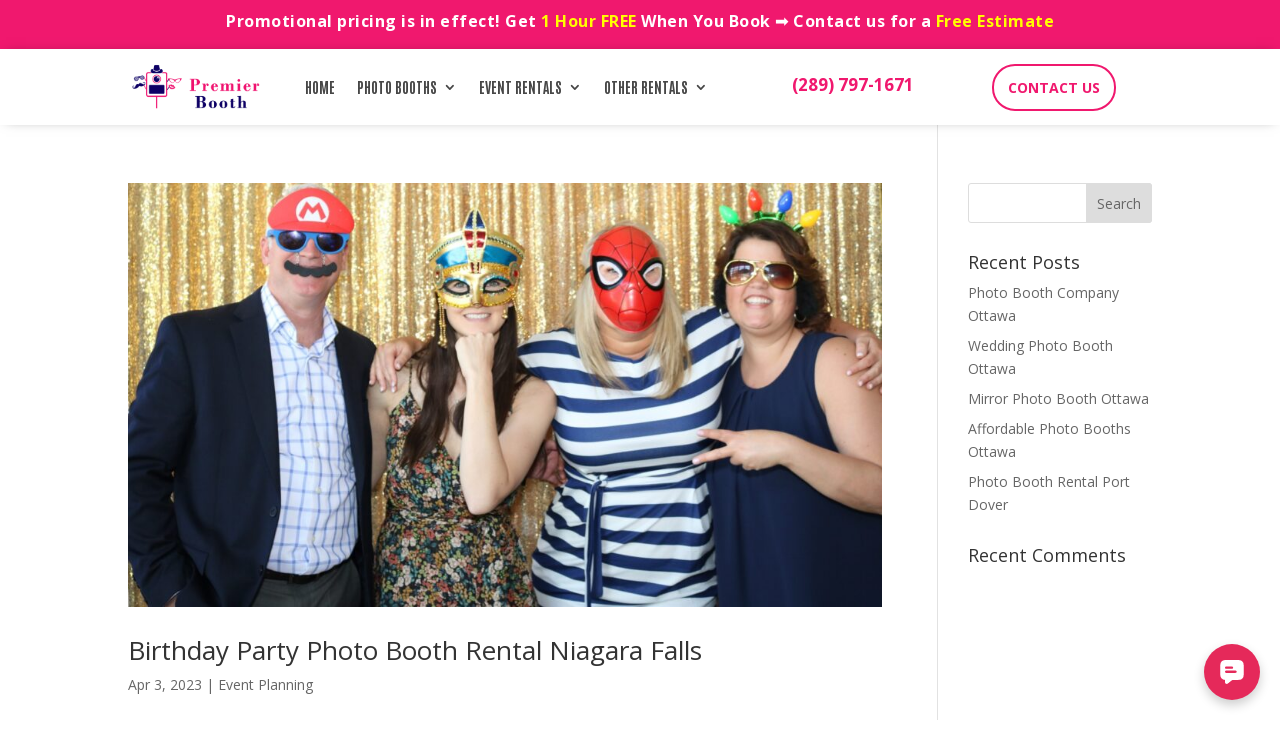

--- FILE ---
content_type: text/css
request_url: https://premierbooth.ca/wp-content/et-cache/global/et-divi-customizer-global.min.css?ver=1766985745
body_size: 8141
content:
body,.et_pb_column_1_2 .et_quote_content blockquote cite,.et_pb_column_1_2 .et_link_content a.et_link_main_url,.et_pb_column_1_3 .et_quote_content blockquote cite,.et_pb_column_3_8 .et_quote_content blockquote cite,.et_pb_column_1_4 .et_quote_content blockquote cite,.et_pb_blog_grid .et_quote_content blockquote cite,.et_pb_column_1_3 .et_link_content a.et_link_main_url,.et_pb_column_3_8 .et_link_content a.et_link_main_url,.et_pb_column_1_4 .et_link_content a.et_link_main_url,.et_pb_blog_grid .et_link_content a.et_link_main_url,body .et_pb_bg_layout_light .et_pb_post p,body .et_pb_bg_layout_dark .et_pb_post p{font-size:14px}.et_pb_slide_content,.et_pb_best_value{font-size:15px}.et_secondary_nav_enabled #page-container #top-header{background-color:#ef196f!important}#et-secondary-nav li ul{background-color:#ef196f}#et-secondary-nav li ul{background-color:#2ea3f2}#top-header,#top-header a{color:#edf000}#et-secondary-nav li ul a{color:#ffffff}#main-header .nav li ul a{color:rgba(0,0,0,0.7)}#top-header,#top-header a,#et-secondary-nav li li a,#top-header .et-social-icon a:before{font-size:18px;font-weight:bold;font-style:normal;text-transform:none;text-decoration:none}#top-menu li a{font-size:15px}body.et_vertical_nav .container.et_search_form_container .et-search-form input{font-size:15px!important}#top-menu li a,.et_search_form_container input{font-weight:bold;font-style:normal;text-transform:none;text-decoration:none}.et_search_form_container input::-moz-placeholder{font-weight:bold;font-style:normal;text-transform:none;text-decoration:none}.et_search_form_container input::-webkit-input-placeholder{font-weight:bold;font-style:normal;text-transform:none;text-decoration:none}.et_search_form_container input:-ms-input-placeholder{font-weight:bold;font-style:normal;text-transform:none;text-decoration:none}.footer-widget .et_pb_widget div,.footer-widget .et_pb_widget ul,.footer-widget .et_pb_widget ol,.footer-widget .et_pb_widget label{line-height:1.7em}#et-footer-nav .bottom-nav li.current-menu-item a{color:#2ea3f2}body .et_pb_bg_layout_light.et_pb_button:hover,body .et_pb_bg_layout_light .et_pb_button:hover,body .et_pb_button:hover{border-radius:0px}@media only screen and (min-width:981px){.et_header_style_left #et-top-navigation,.et_header_style_split #et-top-navigation{padding:28px 0 0 0}.et_header_style_left #et-top-navigation nav>ul>li>a,.et_header_style_split #et-top-navigation nav>ul>li>a{padding-bottom:28px}.et_header_style_split .centered-inline-logo-wrap{width:56px;margin:-56px 0}.et_header_style_split .centered-inline-logo-wrap #logo{max-height:56px}.et_pb_svg_logo.et_header_style_split .centered-inline-logo-wrap #logo{height:56px}.et_header_style_centered #top-menu>li>a{padding-bottom:10px}.et_header_style_slide #et-top-navigation,.et_header_style_fullscreen #et-top-navigation{padding:19px 0 19px 0!important}.et_header_style_centered #main-header .logo_container{height:56px}#logo{max-height:100%}.et_pb_svg_logo #logo{height:100%}.et_header_style_centered.et_hide_primary_logo #main-header:not(.et-fixed-header) .logo_container,.et_header_style_centered.et_hide_fixed_logo #main-header.et-fixed-header .logo_container{height:10.08px}.et_header_style_left .et-fixed-header #et-top-navigation,.et_header_style_split .et-fixed-header #et-top-navigation{padding:28px 0 0 0}.et_header_style_left .et-fixed-header #et-top-navigation nav>ul>li>a,.et_header_style_split .et-fixed-header #et-top-navigation nav>ul>li>a{padding-bottom:28px}.et_header_style_centered header#main-header.et-fixed-header .logo_container{height:56px}.et_header_style_split #main-header.et-fixed-header .centered-inline-logo-wrap{width:56px;margin:-56px 0}.et_header_style_split .et-fixed-header .centered-inline-logo-wrap #logo{max-height:56px}.et_pb_svg_logo.et_header_style_split .et-fixed-header .centered-inline-logo-wrap #logo{height:56px}.et_header_style_slide .et-fixed-header #et-top-navigation,.et_header_style_fullscreen .et-fixed-header #et-top-navigation{padding:19px 0 19px 0!important}.et-fixed-header#top-header a{color:#edf000}}@media only screen and (min-width:1350px){.et_pb_row{padding:27px 0}.et_pb_section{padding:54px 0}.single.et_pb_pagebuilder_layout.et_full_width_page .et_post_meta_wrapper{padding-top:81px}.et_pb_fullwidth_section{padding:0}}	#main-header,#et-top-navigation{font-family:'Akshar',Helvetica,Arial,Lucida,sans-serif}@media only screen and (max-width:600px){.galleryhome{margin-left:-20px}.m1{text-align:center;margin-top:-15px}.m2{text-align:center}.m3{text-align:center;margin-top:-100px}.m4{text-align:center;margin-bottom:30px}.m5{text-align:center;margin-top:-60px}.m6{text-align:center}#meee{width:1800;margin:0 auto}.test{margin-left:-40px}.headingmain{font-size:10px!important}.buttonmain{margin-top:-100px}.p1{font-family:'Raleway',Helvetica,Arial,Lucida,sans-serif}.btn1{margin-bottom:20px}.featuresmob{margin-top:-50px}.btnmob{margin-top:20px!important}.parahu{padding-left:2px;padding-right:2px}.locser{margin-top:20px}.cust{font-size:38px!important;margin-top:50px}.cust2{margin-top:-25px}.tt{margin-top:-10px!important}.mobpic{margin-top:40px}.gigi{margin-top:-10px}#Head{font-size:35px!important;margin-top:-60px}.para3{font-weight:normal;padding-bottom:30px!important}.picc{margin-top:-10px}#corphead{font-size:56px!important}#corphead2{font-size:50px!important}#img1{height:400px!important}#hh{margin-top:30px!important}#kk{margin-top:30px!important}#boldhu{padding-bottom:20px;font-weight:normal}#ttt{margin-top:-45px!important}.ha{margin-top:-10px}.eventgal{padding-top:0px}}#boldhu{font-weight:normal}.pictwo{height:247px}.btn{padding:8px;background-color:skyblue;border:solid skyblue;color:white;font-family:sans-serif;border-radius:5px}.bg{width:100%;z-index:0}#boldn{font-weight:normal}.mfp-title{display:none!important}p:not(.has-background):last-of-type{padding-bottom:1em}.slideshow-slideleft{background: transparent!important}.slideshow-slideright{background: transparent!important}.slideshow-slideleft::before{display:none!important}.slideshow-slideright::before{display:none!important}.wpforms-submit{color:#fff!important;background-color:#E5295A!important;border:1px solid #E5295A!important;border-radius:5px!important;padding:10px 30px!important;transition:0.3s}.wpforms-submit:hover{background-color:#2EA3F2!important;border:1px solid #2EA3F2!important}.booknow_btn a{color:#FFFFFF!important;font-family:'Oswald',Helvetica,Arial,Lucida,sans-serif!important;background-color:#E5295A;padding:13px 25px;border-radius:4px;text-transform:uppercase;font-size:16px;transition:0.3s;letter-spacing:2px}.booknow_btn a:hover{background-color:#2EA3F2}@media (max-width:400px){.booknow_btn a{font-size:14px;padding:10px 20px}}#column_no_hover{padding:0!important;box-shadow:none}#bg_img_overlay{background-blend-mode:multiply;background-color:#6666669e}#product_card_hover .et_pb_column_1_3:hover{box-shadow:6px 12px 18px -6px rgb(0 0 0 / 60%)}.et_pb_scroll_top.et-pb-icon{background:#0c71c3}.footer_link{color:#ed236b!important}@media all and (min-width:1100px) and (max-width:1405px){#centered_align_items{display:flex;justify-content:center;align-items:center}}@media (max-width:414px){span.learnMore_btn,span.booknow_btn{display:block;text-align:center}}@media all and (max-width:980px){.m_custom_row{display:-webkit-box;display:-moz-box;display:-ms-flexbox;display:-webkit-flex;display:flex;-webkit-flex-wrap:wrap;flex-wrap:wrap}.m_first_on_mobile{-webkit-order:1;order:1}.m_second_on_mobile{-webkit-order:2;order:2}.m_third_on_mobile{-webkit-order:3;order:3}.m_fourth_on_mobile{-webkit-order:4;order:4}.m_custom_row .m_first_on_mobile{margin-bottom:30px!important}.m_custom_row:last-child .et_pb_column:last-child{margin-bottom:30px}}.single-post #sidebar,.single-post #comment-wrap{display:none!important}.single-post #left-area{width:100%!important;padding-right:0!important}.single-post #main-content .container:before{width:0!important}.lqd-post-sticky-stuff,.share-links,.comments-area{display:none!important}.et-db #et-boc .et-l .et_pb_module div.wpforms-container-full .wpforms-form .wpforms-field-label-inline{font-size:14px;font-style:italic}

--- FILE ---
content_type: text/css
request_url: https://premierbooth.ca/wp-content/et-cache/2069/et-core-unified-cpt-deferred-2069.min.css?ver=1766985746
body_size: 8725
content:
.et_pb_section_0_tb_footer.et_pb_section{padding-top:0px;padding-right:0px;padding-bottom:0px;padding-left:0px}.et_pb_row_0_tb_footer.et_pb_row{padding-top:0px!important;padding-right:0px!important;padding-bottom:0px!important;padding-left:0px!important;padding-top:0px;padding-right:0px;padding-bottom:0px;padding-left:0px}.et_pb_row_0_tb_footer,body #page-container .et-db #et-boc .et-l .et_pb_row_0_tb_footer.et_pb_row,body.et_pb_pagebuilder_layout.single #page-container #et-boc .et-l .et_pb_row_0_tb_footer.et_pb_row,body.et_pb_pagebuilder_layout.single.et_full_width_page #page-container #et-boc .et-l .et_pb_row_0_tb_footer.et_pb_row{width:100%;max-width:2560px}.et_pb_image_0_tb_footer{margin-bottom:40px!important;text-align:left;margin-left:0}.et_pb_text_0_tb_footer.et_pb_text,.et_pb_text_0_tb_footer.et_pb_text:hover,.et_pb_text_1_tb_footer.et_pb_text,.et_pb_text_1_tb_footer.et_pb_text:hover,.et_pb_text_3_tb_footer.et_pb_text,.et_pb_text_3_tb_footer.et_pb_text:hover,.et_pb_text_5_tb_footer.et_pb_text,.et_pb_text_5_tb_footer.et_pb_text:hover,.et_pb_text_6_tb_footer h4,.et_pb_text_7_tb_footer.et_pb_text,.et_pb_text_7_tb_footer.et_pb_text:hover{color:#FFFFFF!important}.et_pb_text_0_tb_footer.et_pb_text a:hover,.et_pb_text_1_tb_footer.et_pb_text a:hover,.et_pb_text_2_tb_footer.et_pb_text a:hover,.et_pb_text_3_tb_footer.et_pb_text a:hover,.et_pb_text_4_tb_footer.et_pb_text a:hover,.et_pb_text_5_tb_footer.et_pb_text a:hover,.et_pb_text_6_tb_footer.et_pb_text a:hover,.et_pb_text_7_tb_footer.et_pb_text a:hover{color:#2ea3f2!important}.et_pb_text_0_tb_footer h3,.et_pb_text_1_tb_footer h3,.et_pb_text_3_tb_footer h3,.et_pb_text_5_tb_footer h3{font-family:'Playfair Display',Georgia,"Times New Roman",serif;font-weight:800;text-transform:uppercase;font-size:28px;color:#ed236b!important;line-height:1.4em}body.uiwebview .et_pb_text_0_tb_footer,body.uiwebview .et_pb_text_1_tb_footer,body.uiwebview .et_pb_text_2_tb_footer,body.uiwebview .et_pb_text_3_tb_footer,body.uiwebview .et_pb_text_4_tb_footer,body.uiwebview .et_pb_text_5_tb_footer,body.uiwebview .et_pb_text_6_tb_footer,body.uiwebview .et_pb_text_7_tb_footer,body.uiwebview .et_pb_text_8_tb_footer{font-variant-ligatures:no-common-ligatures}.et_pb_text_0_tb_footer,.et_pb_text_1_tb_footer,.et_pb_text_3_tb_footer,.et_pb_text_5_tb_footer,.et_pb_text_7_tb_footer{margin-bottom:20px!important}.et_pb_text_0_tb_footer.et_pb_text,.et_pb_text_0_tb_footer.et_pb_text a,.et_pb_blurb_0_tb_footer.et_pb_blurb .et_pb_module_header,.et_pb_blurb_0_tb_footer.et_pb_blurb .et_pb_module_header a,.et_pb_blurb_0_tb_footer .et-pb-icon,.et_pb_blurb_1_tb_footer.et_pb_blurb .et_pb_module_header,.et_pb_blurb_1_tb_footer.et_pb_blurb .et_pb_module_header a,.et_pb_blurb_1_tb_footer .et-pb-icon,.et_pb_blurb_2_tb_footer.et_pb_blurb .et_pb_module_header,.et_pb_blurb_2_tb_footer.et_pb_blurb .et_pb_module_header a,.et_pb_blurb_2_tb_footer .et-pb-icon,.et_pb_text_1_tb_footer.et_pb_text,.et_pb_text_1_tb_footer.et_pb_text a,.et_pb_text_2_tb_footer.et_pb_text,.et_pb_text_2_tb_footer.et_pb_text a,.et_pb_text_3_tb_footer.et_pb_text,.et_pb_text_3_tb_footer.et_pb_text a,.et_pb_text_4_tb_footer.et_pb_text,.et_pb_text_4_tb_footer.et_pb_text a,.et_pb_text_5_tb_footer.et_pb_text,.et_pb_text_5_tb_footer.et_pb_text a,.et_pb_text_7_tb_footer.et_pb_text,.et_pb_text_7_tb_footer.et_pb_text a{transition:color 300ms ease 0ms}.et_pb_blurb_0_tb_footer.et_pb_blurb .et_pb_module_header,.et_pb_blurb_0_tb_footer.et_pb_blurb .et_pb_module_header a,.et_pb_blurb_1_tb_footer.et_pb_blurb .et_pb_module_header,.et_pb_blurb_1_tb_footer.et_pb_blurb .et_pb_module_header a{font-weight:700;color:#fc2364!important}.et_pb_blurb_0_tb_footer.et_pb_blurb:hover .et_pb_module_header,.et_pb_blurb_0_tb_footer.et_pb_blurb:hover .et_pb_module_header a,.et_pb_blurb_1_tb_footer.et_pb_blurb:hover .et_pb_module_header,.et_pb_blurb_1_tb_footer.et_pb_blurb:hover .et_pb_module_header a,.et_pb_blurb_2_tb_footer.et_pb_blurb:hover .et_pb_module_header,.et_pb_blurb_2_tb_footer.et_pb_blurb:hover .et_pb_module_header a{color:#ce1c40!important}.et_pb_blurb_0_tb_footer.et_pb_blurb,.et_pb_blurb_1_tb_footer.et_pb_blurb{margin-right:0px!important;margin-bottom:20px!important}.et_pb_blurb_0_tb_footer .et-pb-icon{font-size:22px;color:#fc2364;font-family:FontAwesome!important;font-weight:900!important}.et_pb_blurb_0_tb_footer:hover .et-pb-icon,.et_pb_blurb_1_tb_footer:hover .et-pb-icon,.et_pb_blurb_2_tb_footer:hover .et-pb-icon{color:#ce1c40}.et_pb_blurb_1_tb_footer .et-pb-icon{font-size:22px;color:#fc2364;font-family:FontAwesome!important;font-weight:400!important}.et_pb_blurb_2_tb_footer.et_pb_blurb .et_pb_module_header,.et_pb_blurb_2_tb_footer.et_pb_blurb .et_pb_module_header a{font-weight:700;color:#fc2364!important;line-height:1.7em}.et_pb_blurb_2_tb_footer.et_pb_blurb{margin-right:180px!important}.et_pb_blurb_2_tb_footer .et-pb-icon{color:#fc2364;font-family:ETmodules!important;font-weight:400!important}.et_pb_text_2_tb_footer.et_pb_text,.et_pb_text_2_tb_footer.et_pb_text:hover,.et_pb_text_4_tb_footer.et_pb_text,.et_pb_text_4_tb_footer.et_pb_text:hover{color:#ed236b!important}.et_pb_text_2_tb_footer{line-height:1.8em;font-weight:600;font-size:16px;line-height:1.8em;margin-bottom:20px!important}.et_pb_text_2_tb_footer a,.et_pb_text_4_tb_footer a{font-weight:600}.et_pb_text_2_tb_footer h3,.et_pb_text_4_tb_footer h3,.et_pb_text_6_tb_footer h3{font-family:'Oswald',Helvetica,Arial,Lucida,sans-serif;font-weight:700;text-transform:uppercase;font-size:30px;color:#ed236b!important;letter-spacing:2px;line-height:1.8em}.et_pb_text_4_tb_footer{line-height:1.8em;font-weight:600;font-size:16px;line-height:1.8em}.et_pb_text_6_tb_footer.et_pb_text{color:#5e5e5e!important}.et_pb_text_6_tb_footer{font-weight:600;font-size:16px;margin-bottom:30px!important}.et_pb_text_6_tb_footer.et_pb_text a{color:#ed236b!important;transition:color 300ms ease 0ms}.et_pb_text_7_tb_footer h3{font-family:'Playfair Display',Georgia,"Times New Roman",serif;font-weight:800;text-transform:uppercase;font-size:30px;color:#ed236b!important;letter-spacing:1px;line-height:1.4em}.et_pb_text_7_tb_footer h4{font-family:'Playfair Display',Georgia,"Times New Roman",serif;font-weight:900;font-size:26px;color:#ed236b!important;letter-spacing:1px;line-height:1.3em}.et_pb_image_1_tb_footer:hover{transform:scaleX(0.95) scaleY(0.95)!important}.et_pb_image_1_tb_footer{transition:transform 300ms ease 0ms;text-align:left;margin-left:0}.et_pb_row_1_tb_footer{background-color:#00011e}.et_pb_row_1_tb_footer.et_pb_row{padding-top:15px!important;padding-bottom:5px!important;padding-top:15px;padding-bottom:5px}.et_pb_row_1_tb_footer,body #page-container .et-db #et-boc .et-l .et_pb_row_1_tb_footer.et_pb_row,body.et_pb_pagebuilder_layout.single #page-container #et-boc .et-l .et_pb_row_1_tb_footer.et_pb_row,body.et_pb_pagebuilder_layout.single.et_full_width_page #page-container #et-boc .et-l .et_pb_row_1_tb_footer.et_pb_row{width:100%;max-width:100%}.et_pb_text_8_tb_footer{font-weight:600;padding-right:100px!important;padding-left:100px!important}.et_pb_text_8_tb_footer.et_pb_text a{color:#ef196f!important;transition:color 300ms ease 0ms}.et_pb_text_8_tb_footer.et_pb_text a:hover{color:#fc0025!important}.et_pb_text_8_tb_footer a{font-weight:700}.et_pb_column_0_tb_footer,.et_pb_column_2_tb_footer{background-color:#f7f7f7;padding-top:4%;padding-right:3%;padding-bottom:2%;padding-left:3%}.et_pb_column_1_tb_footer{background-color:#080035;padding-top:4%;padding-right:3%;padding-bottom:2%;padding-left:3%}@media only screen and (min-width:981px){.et_pb_image_0_tb_footer{width:50%}.et_pb_image_1_tb_footer{width:35%}}@media only screen and (max-width:980px){.et_pb_image_0_tb_footer{width:30%}.et_pb_image_0_tb_footer .et_pb_image_wrap img,.et_pb_image_1_tb_footer .et_pb_image_wrap img{width:auto}.et_pb_blurb_0_tb_footer.et_pb_blurb,.et_pb_blurb_1_tb_footer.et_pb_blurb{margin-right:180px!important;margin-bottom:20px!important}.et_pb_blurb_2_tb_footer.et_pb_blurb{margin-bottom:40px!important}.et_pb_image_1_tb_footer{width:20%}.et_pb_text_8_tb_footer{padding-right:100px!important;padding-left:100px!important}}@media only screen and (max-width:767px){.et_pb_image_0_tb_footer{width:50%}.et_pb_image_0_tb_footer .et_pb_image_wrap img,.et_pb_image_1_tb_footer .et_pb_image_wrap img{width:auto}.et_pb_blurb_0_tb_footer.et_pb_blurb,.et_pb_blurb_1_tb_footer.et_pb_blurb{margin-right:0px!important;margin-bottom:20px!important}.et_pb_blurb_2_tb_footer.et_pb_blurb{margin-right:0px!important;margin-bottom:50px!important}.et_pb_image_1_tb_footer{margin-bottom:40px!important;width:30%}.et_pb_text_8_tb_footer{font-size:10px;padding-right:20px!important;padding-left:20px!important}.et_pb_text_8_tb_footer a{font-size:11px}}